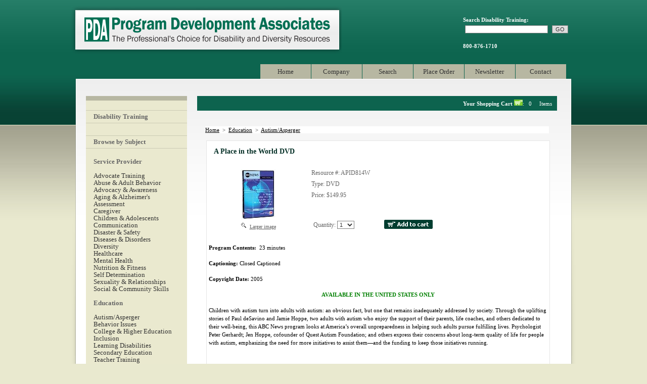

--- FILE ---
content_type: text/html; charset=UTF-8
request_url: https://www.disabilitytraining.com/product-info.php?A_Place_in_the_World_DVD-pid214_html=/asc_action=SetCurrentProduct/prod_id=214
body_size: 17408
content:
<!DOCTYPE html PUBLIC "-//W3C//DTD XHTML 1.0 Strict//EN" 
"http://www.w3.org/TR/xhtml1/DTD/xhtml1-strict.dtd">
<html xmlns="http://www.w3.org/1999/xhtml" lang="eng">
<head>
<meta http-equiv="Content-Type" content="text/html; charset=utf-8" />
<title>* A Place in the World DVD *</title>
<meta name="keywords" content="A Place in the World DVD" />
<meta name="description" content="A Place in the World DVD" />
<link rel="stylesheet" type="text/css" href="css/styles.css" />
<link href="storefront-files/style/stylesheet.css" type="text/css" rel="stylesheet" />
<script src="storefront-files/javascript/main.js"  type="text/javascript"></script>
<script src="js/qm.js" type="text/javascript"></script>
</head>


<body>
<noscript><p>Please enable Javascript in order to view the site navigation.</p></noscript>
<div id="wrapper">
	<div id="top">
    	<div id="logo">
    		<a href="/" title="Disability Training, Programs, Resources, Products, &amp; Videos">Program Development Associates</a>
    	</div>
    	<div id="search_box">
			Search Disability Training: <form action="https://www.disabilitytraining.com/search-results.php" method="post" id="CatalogSearchForm">
    <table width="180" cellpadding="0" cellspacing="0" style="text-align: left;" border="0">
        <tr>
            <td><input type="text" name="search_pattern" value="" size="25" /></td>
            <td><input id="button" type="submit" value="GO" />
            <input type="hidden" name="asc_action" value="SearchProducts" /></td>
        </tr>
    </table>
</form>
            <br />
          	<span class="style2">800-876-1710</span>
          	<br />
      	</div>
        <div class="clr"></div>
    </div>
        <ul id="qm0" class="qmmc">
        <li><a class="qmparent" href="/" title="Disability Training, Programs, Resources, Products, &amp; Videos">Home</a>
      	</li>

        <li><a class="qmparent" href="javascript:void(0)">Company</a>
            <ul>
            <li><a href="about.php">Background</a></li>
            <li><a href="comments.php">Comments</a></li>
           <li><a href="forprod.php">Submit a Product</a></li>
			<li><a href="catalog.php">Request Catalog</a></li>
<!--
<li><a href="/wpblog/">Blog</a></li>
-->
<li><a href="arra-main.php">ARRA Resource Center</a></li>
            <li><a href="sitemap.php">Sitemap</a></li>
            <li><a href="faq.php">FAQ</a></li>
      </ul>
      </li>

        <li><a class="qmparent" href="javascript:void(0)">Search</a>
            <ul>
            <li><a href="items.php">By Title</a></li>
            <li><a href="category.php">By Topic</a></li>
            <li><a href="product-list.php?New_Resources-pg1-cid55.html">New Products</a></li>
            <li><a href="featured.php">Featured Products</a></li>
			<li><a href="bestsellers.php">Best Sellers</a></li>
            <li><a href="product-list.php?Clearance-pg1-cid57.html">Clearance</a></li>
            <li><a href="product-list.php?Specials-pg1-cid56.html">Specials</a></li>
            <li><a href="preview.php">Previews</a></li>
			<li><a href="pdf1.php">PDF Download</a></li>
			<li><a href="screenshots.php">Screen Shots</a></li>
      </ul>
      </li>

        <li><a class="qmparent" href="javascript:void(0)">Place Order</a>
            <ul>
            <li><a href="howorder.php">How to Order</a></li>
            <li><a href="ordrform.php">Print Order Form</a></li>
            <li><a href="previewpol.php">Preview Policy</a></li>
            <li><a href="returns.php">Return Policy</a></li>
            <li><a href="salestax.php">Sales Tax</a></li>
            <li><a href="foreign.php">International Shipping</a></li>
            <li><a href="status.php">Order Status</a></li>
      </ul>
      </li>

        <li><a class="qmparent" href="javascript:void(0)">Newsletter</a>
            <ul>
            <li><a href="news.php">Current</a></li>
            <li><a href="newsarchive.php">Archive</a></li>
            <li><a href="newsletsub.php">Subscribe</a></li>
            <li><a href="newsletuns.php">Unsubscribe</a></li>
      </ul>
      </li>

        <li><a class="qmparent" href="contact-us.php">Contact</a>
      </li>

 <li class="qmclear">&nbsp;</li>
    </ul>    <div id="main_content">
         <div id="main_inner"><br />
<ul id="left_lav">
<li>&nbsp;</li>
<li class="style29" >
  <div class="style31">
  <strong>Disability Training</strong></div>
</li>
<li>
<script src="https://connect.facebook.net/en_US/all.js#xfbml=1" type="text/javascript"></script>
<script type="text/javascript">
//<![CDATA[
document.write('<fb:like href="https://www.facebook.com/disability.training" layout="button_count" width="180" show_faces="false" stream="false" header="false"></fb:like>');
//]]>
</script>
</li>
<li class="style29" >
<div class="style31"><strong>Browse by Subject</strong></div></li>
<li class="style29" >
<strong><br />Service Provider<br /></strong><br />
<a href="/product-list.php?Advocate_Training-pg1-cid60.html" style="white-space:nowrap;">Advocate Training</a><br />
<a href="/product-list.php?Abuse_and_Adult_Behavior-pg1-cid61.html" style="white-space:nowrap;">Abuse &amp; Adult Behavior</a><br />
<a href="/product-list.php?Advocacy_Awareness-pg1-cid35.html" style="white-space:nowrap;">Advocacy &amp; Awareness</a><br />
<a href="/product-list.php?Aging_Alzheimers-pg1-cid36.html" style="white-space:nowrap;">Aging &amp; Alzheimer's</a><br />
<a href="/product-list.php?Assessment-pg1-cid37.html" style="white-space:nowrap;">Assessment</a><br />
<a href="/product-list.php?Caregiver-pg1-cid62.html" style="white-space:nowrap;">Caregiver</a><br />
<a href="/product-list.php?Children_Adolescents-pg1-cid40.html" style="white-space:nowrap;">Children &amp; Adolescents</a><br />
<a href="/product-list.php?Communication-pg1-cid41.html" style="white-space:nowrap;">Communication</a><br />
<a href="/product-list.php?Disaster_Safety-pg1-cid42.html" style="white-space:nowrap;">Disaster &amp; Safety</a><br />
<a href="/product-list.php?Disease_and_Disorders-pg1-cid72.html" style="white-space:nowrap;">Diseases &amp; Disorders</a><br />
<a href="/product-list.php?Diversity-pg1-cid43.html" style="white-space:nowrap;">Diversity</a><br />
<a href="/product-list.php?Healthcare-pg1-cid45.html" style="white-space:nowrap;">Healthcare</a><br />
<a href="/product-list.php?Mental_Health-pg1-cid48.html" style="white-space:nowrap;">Mental Health</a><br />
<a href="/product-list.php?Nutrition_and_Fitness-pg1-cid63.html" style="white-space:nowrap;">Nutrition &amp; Fitness</a><br />
<a href="/product-list.php?Self_Determination-pg1-cid50.html" style="white-space:nowrap;">Self Determination</a><br />
<a href="/product-list.php?Sexuality_and_Relationships-pg1-cid51.html" style="white-space:nowrap;">Sexuality &amp; Relationships</a><br />
<a href="/product-list.php?Social_and_Community_Skills-pg1-cid52.html" style="white-space:nowrap;">Social &amp; Community Skills</a><br />
<br />
<strong>Education</strong><br />
<br />
<a href="/product-list.php?Autism_Asperger-pg1-cid38.html" style="white-space:nowrap;">Autism/Asperger</a><br />
<a href="/product-list.php?Behavior_Issues-pg1-cid39.html" style="white-space:nowrap;">Behavior Issues</a><br />
<a href="/product-list.php?College_and_Higher_Education-pg1-cid65.html" style="white-space:nowrap;">College &amp; Higher Education</a><br />
<a href="/product-list.php?Inclusion-pg1-cid46.html" style="white-space:nowrap;">Inclusion</a><br />
<a href="/product-list.php?Learning_Disabilities-pg1-cid47.html" style="white-space:nowrap;">Learning Disabilities</a><br />
<a href="/product-list.php?Secondary_Education-pg1-cid66.html" style="white-space:nowrap;">Secondary Education</a><br />
<a href="/product-list.php?Teacher_Training-pg1-cid53.html" style="white-space:nowrap;">Teacher Training</a><br />
<br />
<strong>Employment</strong><br />
<br />
<a href="/product-list.php?Career_Management-pg1-cid67.html" style="white-space:nowrap;">Career Management</a><br />
<a href="/product-list.php?Employer_Relations-pg1-cid68.html" style="white-space:nowrap;">Employer Relations</a><br />
<a href="/product-list.php?Job_Retention-pg1-cid69.html" style="white-space:nowrap;">Job Retention</a><br />
<a href="/product-list.php?Job_Search-pg1-cid70.html" style="white-space:nowrap;">Job Search</a><br />
<a href="/product-list.php?Workplace_Skills-pg1-cid71.html" style="white-space:nowrap;">Workplace Skills</a><br />
<br />
<a href="/product-list.php?pg1-cid73.html"><b>Fanlight Productions Collection</b></a><br />
<br />
<a href="/product-list.php?New_Resources-pg1-cid55.html"><b>New Resources</b></a><br />
<br />
<a href="/product-list.php?Specials-pg1-cid56.html"><b>Specials</b></a><br />
<br />
<a href="/product-list.php?Clearance-pg1-cid57.html"><b>Clearance</b></a><br />
<br />
<!--
<a href="/disability/wpblog" title="Disability Training Blog"><img src="/disability/img/disability-training-blog.jpg" alt="Disability Training Blog" width="170px" height="69px" /></a>
-->
</li>

<!-- Begin Featured Products -->
<li class="style29" >
<div class="style31"><strong>Featured Product</strong></div></li>
<li class="style29" >
<br />
<a href="https://www.disabilitytraining.com/product-info.php?Love_Limits-pid1315.html" style="text-decoration: none;">
<img src="https://www.disabilitytraining.com/avactis-images/thumb_CopyofLoveLimits_mini_1.jpg" height="100" width="78" alt="Love Limits"/></a>
<br /><br />
<a href="https://www.disabilitytraining.com/product-info.php?Love_Limits-pid1315.html" style="text-decoration: none;bold;">
Love Limits DVD</a>
<br /><br />
</li>
<!-- End Featured Products -->

<!-- Begin Blog Feeder -->
<!--
<li class="style29" >
<div class="style31"><strong>Latest Articles</strong></div></li>
<li class="style29" style="padding-right:10px;font-size:1.1em;">
<br /><a href="http://www.disabilitytraining.com/wpblog" title="Disability Training Blog">Click here to view the Disability Training Blog</a><br /><br />
				</li>
-->

<!-- End Blog Feeder -->
<!-- <li style="margin-left:0px"><a href="http://www.trainingdiversity.com" title="Training Diversity"><img src="/images/training-diversity.png" alt="Training Diversity" width="170" height="256" /></a></li> -->
</ul>
          <div id="inner_page"><!-- HEADER END -->
            	<h1 style="text-align:right">
            	  <span class="ShoppingCartText style28"><b><a href="cart.php" class="style27">Your Shopping Cart</a> </b><img src="storefront-files/images/cart.gif" width="17" height="12" alt="" />:
                  &nbsp; 0                 &nbsp; &nbsp; Items</span>           	  </h1>
           	    <div id="inner_page_content">
                	<p>
                	  <!-- Page Content BEGIN -->
</p>
                    
                    <table width="100%" cellpadding="0" cellspacing="0">
                      <tr>
                        <td align="left" style="padding: 6px;"><div class="Breadcrumb">
    <a href="https://www.disabilitytraining.com/product-list.php?Home-pg1-cid1.html">Home</a>
&nbsp;>&nbsp;
<a href="https://www.disabilitytraining.com/product-list.php?Education-pg1-cid59.html">Education</a>
&nbsp;>&nbsp;
<a href="https://www.disabilitytraining.com/product-list.php?Autism_Asperger-pg1-cid38.html">Autism/Asperger</a>
</div>
</td>
                      </tr>
                      <tr>
                        <td align="left" style="padding: 6px;">    <div class="illustrations-popup-large"> <!-- style="float:left;"  -->
      <div class="productinfo ill-large" id="ill-large-214" style="width: 135px">
        <div class="caption">
            <div>        </div>
        </div>
      </div>
    </div>

            <form action="https://www.disabilitytraining.com/cart.php" name="ProductForm_214" id="ProductForm_214" method="post" enctype="multipart/form-data">
                          <input type="hidden" name="asc_action" value="AddToCart" />
                          <input type="hidden" name="prod_id" value="214" />
                        <script type="text/javascript">
                        function ProductFormSubmit_214()
                        {
                            document.forms['ProductForm_214'].submit();
                        };
                        </script>    
<table width="100%" cellpadding="0" cellspacing="0" class="ProductInfo" border="0">
        <tr>
            <td colspan="2">
                <table width="100%" cellpadding="0" cellspacing="0">
                <tr>
                    <td style="text-align:left;"><div class="ProductName">
                      A Place in the World DVD                  </div>                      <div class="ProductStockMessage">
                      </div></td>
                  </tr>
                </table>                
            </td>
        </tr>
        <tr>
          <td rowspan="4" style="width:30%;" align="center" valign="top">
              <a href="https://www.disabilitytraining.com/avactis-images/apid_0.jpg" target="_blank" onclick="showIllustration('214'); return false;"><img src="https://www.disabilitytraining.com/avactis-images/thumb_apid_0.jpg" height="100" width="68" alt="A Place in the World DVD"/></a>
              <br />
              <img src="https://www.disabilitytraining.com/avactis-themes/catalog/product-info/default/images/magnifier.gif" width="12" height="14" alt="" />&nbsp;
              <span class="LargerImageLink"><a href="https://www.disabilitytraining.com/avactis-images/apid_0.jpg" target="_blank" onclick="showIllustration('214'); return false;">Larger image</a></span>
              <br /><br />
            </td>
          <td style="width:70%;" valign="top" ><div class="Resource">Resource #: APID814W            <br />
          </div></td>
        </tr>
        <tr>
          <td valign="top" ><div class="Type">Type: DVD            <br />
          </div></td>
        </tr>
        <tr>
          <td valign="top" ><span class="Price">Price:
              $149.95          </span></td>
        </tr>
        <tr>
            <td valign="top" >
                <div class="Price">              </div>
                <table width="100%" cellpadding="3" cellspacing="0" border="0">
                  <tr>
                    <td colspan="2" align="left"><input type="hidden" name="options_sent" value="yes" /></td>
                  </tr>
                  <tr>
                    <td align="left">&nbsp;</td>
                    <td align="left">&nbsp;</td>
                  </tr>
                  <tr>
                    <!-- Quantity Select -->
                    <td align="left" style="width:30%;"> Quantity:
                        <select name="quantity_in_cart">
                          <option value='1' selected="selected">1</option><option value='2' >2</option><option value='3' >3</option><option value='4' >4</option><option value='5' >5</option><option value='6' >6</option><option value='7' >7</option><option value='8' >8</option><option value='9' >9</option><option value='10' >10</option><option value='11' >11</option><option value='12' >12</option><option value='13' >13</option><option value='14' >14</option><option value='15' >15</option><option value='16' >16</option><option value='17' >17</option><option value='18' >18</option><option value='19' >19</option><option value='20' >20</option><option value='21' >21</option><option value='22' >22</option><option value='23' >23</option><option value='24' >24</option><option value='25' >25</option><option value='26' >26</option><option value='27' >27</option><option value='28' >28</option><option value='29' >29</option><option value='30' >30</option>                        </select>
                    </td>
                    <!-- Add to Cart Button -->
                    <td style="text-align:left;"><img src="https://www.disabilitytraining.com/avactis-themes/catalog/product-info/default/images/add_to_cart_button.gif" width="96" height="18" alt="" onclick="javascript: ProductFormSubmit_214();" style="cursor: pointer;" /> </td>
                  </tr>
                </table>
                <br />
            </td>
        </tr>

        <!-- Options Start -->
        <!-- Options End -->
        
        <tr>
          <td colspan="2"><span class="ProductDescription">
            <p><strong>Program Contents:</strong>&nbsp; 23 minutes</p><p><strong>Captioning:</strong> Closed Captioned</p><p><strong>Copyright Date:</strong> 2005</p><p align="center"><strong><font color="#008000">AVAILABLE IN THE UNITED STATES ONLY</font></strong></p><p>Children with autism turn into adults with autism: an obvious fact, but one that remains inadequately addressed by society. Through the uplifting stories of Paul deSavino and Jamie Hoppe, two adults with autism who enjoy the support of their parents, life coaches, and others dedicated to their well-being, this ABC News program looks at America&rsquo;s overall unpreparedness in helping such adults pursue fulfilling lives. Psychologist Peter Gerhardt; Jen Hoppe, cofounder of Quest Autism Foundation; and others express their concerns about long-term quality of life for people with autism, emphasizing the need for more initiatives to assist them&mdash;and the funding to keep those initiatives running. <br />&nbsp;</p>            <br />
</span></td>
    </tr>
    </table>
    <br />
        
<br />


--- FILE ---
content_type: text/css
request_url: https://www.disabilitytraining.com/css/styles.css
body_size: 7244
content:
/* Reset Styles */
html, body, div, span, applet, object, iframe, h1, h2, h3, h4, h5, h6, p, blockquote, pre, a, abbr, acronym, address, big, cite, code, del, dfn, em, font, img, ins, kbd, q, s, samp, small, strike, strong, sub, sup, tt, var, b, u, i, center, dl, dt, dd, ol, ul, li, fieldset, form, label, legend, table, caption, tbody, tfoot, thead, tr, th, td {margin: 0; padding: 0; border: 0; outline: 0; font-size: 100%; background: transparent;}
body { line-height: 1;}
ol, ul {list-style: none;}
blockquote, q {quotes: none;}
blockquote:before, blockquote:after, q:before, q:after {content: ''; content: none;}
:focus {outline: 0;}
ins {text-decoration: none;}
del {text-decoration: line-through;}
table {border-collapse: collapse; border-spacing: 0;}
/* END - Reset Styles */

body {background:#e9e9cf url(../images/bg.jpg) repeat-x; font-size: 12px; font-family:Verdana, Geneva, sans-serif; color:#000; line-height:14px;}

a{ color:#333; text-decoration:underline; }
a:hover{ color:#000; text-decoration:underline; }

.clr{ clear:both; }
img, .no_bdr{ border:0px; }
p { margin: 0 0 15px 0; line-height:16px;}
.hide{display:none;}

#wrapper{width:1001px; margin:0px auto; margin-top:12px;}

/* Top Bar */
#top{ width:1001px; height:95px;}
#top #logo a{width:536px; height:95px; display:block; text-indent:-9999px; background:url(../images/logo.jpg) no-repeat; float:left;}
#top #search_box{width:205px; float:right; margin-right:20px; font-weight:bold; color:#FFF; margin-top:20px;}
#top #search_box form{color:#000;}
#top #search_box form label{color:#FFF;}
#top #search_box #txtSearch{width:169px; height:19px; background:url(../images/txtSearch.jpg) no-repeat; border:0px; float:left; display:block; padding:3px 0 0 5px; margin:0px;}
#top #search_box #search_submit{width:30px; height:22px; background:url(../images/search_submit.jpg) no-repeat; border:0px; float:left; cursor:pointer; display:block; padding:0px; margin:0px;}

/* Top Navigation */
ul#top_nav{ width:606px; height:32px; padding:0px; float:right; margin:17px 20px 0 0;}
ul#top_nav li{ list-style:none; float:left;}
ul#top_nav li a{display:block; height:29px; width:100px; background-color:#b7b7a2; margin-right:1px; text-align:center; color:#333333; font-size:13px; text-decoration:none; line-height:29px; margin-top:3px;}
ul#top_nav li a:hover, ul#top_nav li a.active{background-color:#FFF; height:32px; line-height:35px; margin-top:0px;}
*html ul#top_nav li a:hover, *html ul#top_nav li a.active{background-color:#FFF; height:32px; line-height:35px; margin-top:-3px;}

/* Content Section */
#main_content{width:1000px; margin:0px auto; background:url(../images/main_content.jpg) repeat-y; clear:both;}
#main_inner{width:940px; margin:0px auto; background:url(../images/main_inner.jpg) no-repeat; min-height:1000px; padding:20px 30px;}
#main_inner_bottom{width:1000px; height:10px; margin:0px auto; background:url(../images/main_inner_bottom.jpg) no-repeat;}

#inner_page{width:712px; float:left; margin-left:20px;}
#inner_page_content{padding:10px;}

/* Left Navigation */
#left_lav{width:200px; margin:0px; padding:0px; background-color:#eae9cf; border-top:9px solid #b7b7a2; padding-bottom:10px; float:left;}
#left_lav li{list-style:none; font-size:13px; padding-left:15px; border-bottom:1px solid #cbcbb4; padding-bottom:5px; margin-bottom:5px;}
#left_lav li.title{height:15px; line-height:20px; font-size:16px; color:#0d644f; font-weight:bold; border:0px;}
#left_lav li a{color:#333; text-decoration:none;}
#left_lav li a:hover{color:#000; text-decoration:underline;}
#left_lav li.bottom{border:0px;}

/* Footer */
#footer, #footer a{text-align:center; color:#666; font-size:11px; padding-bottom:10px;}

/* Index Page */
#block2{width:171px; height:130px; display:block; float:left; background:url(../images/box2.jpg) no-repeat; margin:40px 0 0 20px; padding:80px 0 0 150px;}
#block2 a{line-height:18px;}
#block1{width:171px; height:130px; display:block; float:left; background:url(../images/box1b.jpg) no-repeat; margin:30px 0 0 10px; padding:80px 0 0 190px;}
#block1 a{line-height:18px;}
#block3{width:171px; height:130px; display:block; float:left; background:url(../images/box5a.jpg) no-repeat; margin:30px 0 0 10px; padding:80px 0 0 150px;}
#block3 a{line-height:18px;}
#block4{width:171px; height:130px; display:block; float:left; background:url(../images/box4.jpg) no-repeat; margin:30px 0 0 10px; padding:85px 0 0 180px;}
#block4 a{line-height:18px;}

/* Page Styles */
h1{background-color:#0d634e; color:#FFF; padding:5px 10px; font-size:16px; line-height:18px;}
h1 div{font-size:11px; text-align:right; float:right; margin-top:-20px; font-weight:normal;}
*+html h1 div{margin:-25px 10px 0 0;}
*html h1 div{margin:-25px 10px 0 0;}
h1 div a{color:#e0e0c7;}
h1 div a:hover{color:#FFF;}
h2{color:#0d634e; font-size:15px; margin-bottom:15px;}
table td{padding:4px;}
table td.tbl_left{font-weight:bold; width:60px;}

/*************************************** Top Navigation - Do not edit *****************************************************************************/
.qmmc .qmdivider{display:block;font-size:1px;border-width:0px;border-style:solid;position:relative;z-index:1;}.qmmc .qmdividery{float:left;width:0px;}.qmmc .qmtitle{display:block;cursor:default;white-space:nowrap;position:relative;z-index:1;}.qmclear {font-size:1px;height:0px;width:0px;clear:left;line-height:0px;display:block;float:none !important;}.qmmc {position:relative;zoom:1;z-index:10;}.qmmc a, .qmmc li {float:left;display:block;white-space:nowrap;position:relative;z-index:1;}.qmmc div a, .qmmc ul a, .qmmc ul li {float:none;}.qmsh div a {float:left;}.qmmc div{visibility:hidden;position:absolute;}.qmmc li {z-index:auto;}.qmmc ul {left:-10000px;position:absolute;z-index:10;}.qmmc, .qmmc ul {list-style:none;padding:0px;margin:0px;}.qmmc li a {float:none}.qmmc li:hover>ul{left:auto;}#qm0 ul {top:100%;}#qm0 ul li:hover>ul{top:0px;left:100%;}

/*"""""""" (MAIN) Container""""""""*/	
#qm0{ width:606px; height:32px; padding:0px; float:right; margin:17px 20px 0 0;}

/*"""""""" (MAIN) Items""""""""*/	
#qm0 a{height:29px; width:100px; background-color:#b7b7a2; margin-right:1px; text-align:center; color:#333333; font-size:13px; text-decoration:none; line-height:29px; margin-top:3px;}


/*"""""""" (MAIN) Hover State""""""""*/	
#qm0 a:hover{background-color:#FFF; height:32px; line-height:35px; margin-top:0px;}


/*"""""""" (MAIN) Active State""""""""*/	
#qm0 .qmactive, #qm0 .qmactive:hover{background-color:#FFF; height:32px; line-height:35px; margin-top:0px;}
*html #qm0 .qmactive, *html #qm0 .qmactive:hover{background-color:#FFF; height:32px; line-height:35px; margin-top:-3px;}


/*"""""""" (SUB) Container""""""""*/	
#qm0 div, #qm0 ul{margin:0px 0px 0px -1px; background-color:#EDEDED; border-width:1px; border-style:solid; border-color:#999999;}

/*"""""""" (SUB) Items""""""""*/	
#qm0 div a, #qm0 ul a{padding:2px 40px 2px 5px; border-style:none; height:15px; margin:0px; text-align:left; background-color:#EDEDED; font-size:11px; line-height:13px;}

/*"""""""" (SUB) Hover State""""""""*/	
#qm0 div a:hover, #qm0 ul a:hover{background-color:#D2D2C7; height:15px; margin:0px; line-height:13px;}

.qmfv{visibility:visible !important;}.qmfh{visibility:hidden !important;}